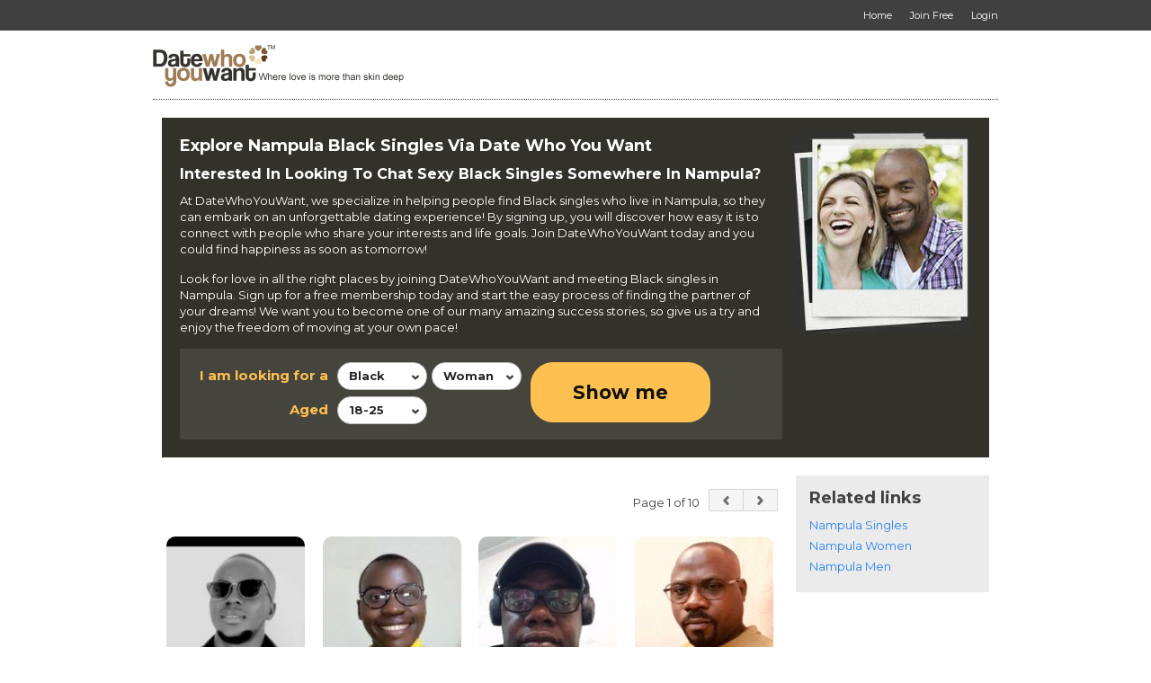

--- FILE ---
content_type: text/html; charset=utf-8
request_url: https://www.datewhoyouwant.com/members/Mozambique/Nampula/Black/1
body_size: 20676
content:
<!DOCTYPE html>
<html xmlns="http://www.w3.org/1999/xhtml" class=""> 
<head> 
	<title>Chat To Black Singles In Nampula, Mozambique - Meet & Date Online</title>
	                      
  			        <script type="text/javascript">var _sf_startpt=(new Date()).getTime()</script>
  <meta name="viewport" content="width=device-width, user-scalable=no, initial-scale=1, maximum-scale=1">
    <meta http-equiv="content-type" content="text/html; charset=utf-8" /> 
  <meta name="language" content="en" /> 
  <meta name="description" content="FREE to Join & Browse - 1000's of Black Singles in Nampula, Mozambique - Interracial Dating, Relationships & Marriage Online" /> 
    <meta name="robots" content="index, follow"> 
  <script type='application/ld+json'> 
        {
      "@context": "http://www.schema.org",
      "@type": "WebSite",
      "name": "DateWhoYouWant.com",
      "alternateName": "Date Who You Want",
      "url": "https://www.datewhoyouwant.com"
    }
  </script>
  <script type='application/ld+json'> 
    { 
      "@context" : "http://schema.org",
      "@type" : "Organization",
      "legalName" : "DateWhoYouWant.com",
      "url" : "https://www.datewhoyouwant.com",
      "contactPoint" : [{
        "@type" : "ContactPoint",
        "telephone" : "+1 866-588-0498",
        "contactType" : "customer service"
      }],
      "logo" : "https://media.datewhoyouwant.com/5/image/DWYW/date-who-you-want-logo-560x114.png",
      "sameAs" : ["https://www.facebook.com/DateWhoYouWant","https://www.twitter.com/DateWhoYouWant"]
    }
  </script> 
              <meta name="google-site-verification" content="VZdd4xNW_X81Q5MuoG7dJrvE29ET0vArs8gxtyetfns" />
      <meta name="msvalidate.01" content="3B8DA4891F6BFB3F8F48E88132FB495D" />
                              <link rel="next" href="/members/Mozambique/Nampula/Black/2">
      <meta property="fb:pages" content="318321738262081"/>
      <meta property="fb:app_id" content="399281103471514"/>
             
      <link rel="shortcut icon" href="https://media.datewhoyouwant.com/5/image/DWYW/favicon.ico" />
  <link rel="apple-touch-icon" href="https://media.datewhoyouwant.com/5/image/DWYW/apple-touch-icon.png" />
    
   
  <script>
    var head_conf = {
        screens: [320, 340, 360, 375, 480, 600, 720, 1024, 1280, 1440, 1680, 1920]
    };
  </script>
  <script type="text/javascript" src="https://media.datewhoyouwant.com/5/script/head-1.03.min.js"></script>  
    
      <link rel="stylesheet" href="https://media.datewhoyouwant.com/5/style/reset.css?d=0" type="text/css"  media="screen"  />
   
     
    <link rel="stylesheet" href="https://media.datewhoyouwant.com/5/style/style.css?v=x398&d=0" type="text/css"  media="screen"  />
      <link rel="stylesheet" href="https://media.datewhoyouwant.com/5/style/style-size-1.css?v=398&d=0" type="text/css"  media="screen and (min-width: 601px)"  />
      <link rel="stylesheet" href="https://media.datewhoyouwant.com/5/style/style-size-2.css?v=398&d=0" type="text/css"  media="screen and (max-width: 600px)"  />
      <link rel="stylesheet" href="https://media.datewhoyouwant.com/5/style/DWYW/color.css?v=398&d=0" type="text/css"  media="screen"  />
      <link rel="stylesheet" href="https://media.datewhoyouwant.com/5/style/paymentfont.min.css?v=398&d=0" type="text/css"  media="screen"  />
        <link rel="stylesheet" href="https://media.datewhoyouwant.com/5/style/inbox.css?v=43-398&d=0" type="text/css"  media="screen"  />
          
  
  <!-- include the Tools -->
    <script type="text/javascript" src="https://ajax.googleapis.com/ajax/libs/jquery/1.9.1/jquery.min.js?ad=0"  ></script> 
      <script type="text/javascript" src="https://code.jquery.com/jquery-migrate-1.2.1.min.js?ad=0"  ></script> 
   

    
  	
  <script type="text/javascript">
    var _timer_1=(new Date()).getTime();var _timer_2 = 0;
    var history_js = false;
    var history_js_showpage_force_full = false;
  </script>
  
  <script type="text/javascript">
        $(document).ready(function(){ 
     
      var _timer_2=(new Date()).getTime();
      console.log('diff:' + (_timer_2 - _timer_1));
    });
  </script>
  
  <script type="text/javascript">
        $(document).ready(function(){ 
          $.ajaxSetup({ cache: false });
      if (!window.console) console = {log: function() {}};
    });
  </script> 
  
    
   
  
      <script type="text/javascript"> 

        $(document).ready(function(){ 
        
            $(window).on('popstate', function (event) { 
        var ts = (event && event.originalEvent && event.originalEvent.state && (event.originalEvent.state.ts > 0)) ? event.originalEvent.state.ts : 0;  
        
        consoleLog('popstate(ts=' + ts + ')'); 
        
        if (ts > 0)
        {
          showPageLoading();
          window.location.href = location.href;  
        }
        else 
        {
          // Ignore inital popstate that some browsers fire on page load
          return;  
        }
      });
            
    });
  </script>
    
    
   
    <script type="text/javascript" src="https://media.datewhoyouwant.com/5/script/jquery.onenter.js?ad=0"  ></script> 
    
    
    
    
    
  
    
   
  
    
  
   
  
   
  
      <script type="text/javascript" src="https://media.datewhoyouwant.com/5/script/jquery.tipsy.js?ad=0"  ></script> 
      <link rel="stylesheet" href="https://media.datewhoyouwant.com/5/style/tipsy.css?v=398&d=0" type="text/css"  media="screen"  />
      
      <script type="text/javascript" src="https://media.datewhoyouwant.com/5/script/jquery.easydropdown.js?v=1&ad=0"  ></script> 
    
    
   
  
      <script type="text/javascript" src="https://media.datewhoyouwant.com/5/script/icheck.min.js?ad=0"  ></script> 
    
    <script type="text/javascript" src="https://media.datewhoyouwant.com/5/script/jquery.dotdotdot.min.js?ad=0"  ></script> 
    
    
    
    
    
    
   
  
    
    
      <script type="text/javascript" src="https://media.datewhoyouwant.com/5/script/jquery.placeholder.js?ad=0"  ></script> 
    
    
    
  	  <script type="text/javascript" src="https://media.datewhoyouwant.com/5/script/jquery.magnific-popup.min.js?ad=0"  ></script> 
   
	  <script type="text/javascript" src="https://media.datewhoyouwant.com/5/script/jquery.countdown.min.js?ad=0"  ></script> 
   
	  <link rel="stylesheet" href="https://media.datewhoyouwant.com/5/style/magnific-popup.css?d=0" type="text/css"  media="screen"  />
  		  <link rel="stylesheet" href="https://media.datewhoyouwant.com/5/script/touchTouch/touchTouch.css?d=0" type="text/css"  media="screen"  />
      <script type="text/javascript" src="https://media.datewhoyouwant.com/5/script/touchTouch/touchTouch.jquery.js?ad=0"  ></script> 
    
      
      <script type="text/javascript" src="https://media.datewhoyouwant.com/5/script/custom.js?2-v=398&ad=0"  ></script> 
    
    
   
  
   
  
   
  
    
    
  	  <script type="text/javascript" src="https://media.datewhoyouwant.com/5/script/jquery.tools.min.js?ad=0"  ></script> 
     
    
   
  
    
   
  
    
     
    
    
    
   
  
    
    
  
<script type="text/javascript">
  
  function getSearchUnitsCountry()
  {
    	  var units_country = '254'; 
	      
    
	  return units_country; 
  }
  
  $(document).ready(function(){ 
    
        var default_label = 'All';
      
  	// Get regions on country change
  	$(document).on('change', '#country-select', function(){   
  		var cou = $(this).val(); 
  		
  		var postcode_countries = "254, 253";;
      var postcodes = (postcode_countries.indexOf(getSearchUnitsCountry() >= 0)) ? true : false;
      $('.tabset').attr('postcodes', (postcodes) ? 'yes' : 'no'); 
  		$('#S_CP_Zip').val(''); 
  		
  		$("#region-select").easyDropDown('destroy'); 
      $('#region-select').find('option').remove().end().append('<option selected="selected" value="0">' + default_label + '</option>');
  		$("#region-select").easyDropDown({ cutOff: 6 });
  		$("#city-select").easyDropDown('destroy');      
      $('#city-select').find('option').remove().end().append('<option selected="selected" value="0">' + default_label + '</option>');
  		$("#city-select").easyDropDown({ cutOff: 6 });
  		
  		  	
  		if(cou == 0) { $('.postcode-label').html('Zipcode'); $('.region-label').html('State'); return false; }
  		locationUpdate();
  		$.getJSON('/search', {'typ':'regions','country':cou}, function(result){
  			consoleLog(result);
  			
  			if (result !== null) {
  			  $("#region-select").easyDropDown('destroy'); 
  			  $.each(result, function(i,o) {
  				  var dd = $("#region-select");
            dd.append($("<option />").val(o.v).text(o.l));
  			  });
  			  $("#region-select").easyDropDown({ cutOff: 6 });  
  			}
  			
  			 
  		});
  	});
  
  	// Get cities on region change
  	$(document).on('change', '#region-select', function(){    
  		var cou = $('#country-select').val();
  		var sta = $(this).val();
  		$("#city-select").easyDropDown('destroy');
      $('#city-select').find('option').remove().end().append('<option selected="selected" value="0">' + default_label + '</option>');
  		$("#city-select").easyDropDown({ cutOff: 6 });
  		
  		  		  
  		if(sta == 0) return false;
  		$.getJSON('/search', {'typ':'cities','country':cou,'region':sta}, function(result){
  			consoleLog(result); 
  			
  			var options = Array();
  			
  			if (result !== null) {
  			  $("#city-select").easyDropDown('destroy');
    	    $.each(result, function(i,o) {
  				  var dd = $("#city-select");
    	      dd.append($("<option />").val(o.v).text(o.l));
    	      options.push(i);
  			  });
  			  $("#city-select").easyDropDown({ cutOff: 6 });
  			} 
  			
  			  		});
  	}); 
  	
  	// show distance on city change
  	$(document).on('change', '#city-select', function(){  
  		var city = $(this).val(); 
  	  
      		  if ((city <= 0) || (city === undefined))
  	  {
  	    $('.distance-ctn').hide();
  	  }
  	  else
      {
        $('.distance-ctn').show();  
      }  
		    
    });
     
  	$(document).on('focusin', '#S_Raw_Zipcode', function(){  
  	  $('#postcode-check').iCheck('check');
  	  handleDistance();
      $('#postcode-check').trigger('click'); 
  	});
  	
  	$('#S_Raw_Zipcode').on('keypress', $.throttle( 2000, handleDistance ));
  	
  	$(document).on('focusin', '#region-select', function(){    
  	  $('#region-city-check').iCheck('check');
  	  handleDistance();
      $('#region-city-check').trigger('click'); 
  	});
  	
  	$(document).on('focusin', '#city-select', function(){   
  	  $('#region-city-check').iCheck('check');
      handleDistance();
      $('#region-city-check').trigger('click'); 
  	});
  	
  	$(document).on('ifChanged', '.location-type', function(event){  
  	  handleDistance();
  	});
  	
  	$(document).on('ifChanged', '#region-city-check', function(){  
  	  handleDistance();
  	});
        
    $(document).on('click', '.toggle-filters-edit', $.throttle( 1000, function() {  
      if ($('.tab-ctn.device-size-2').is(':hidden'))
        $('.show-filters-edit').trigger('click');  
      else
        $('.show-filters-view').trigger('click');    
    }));
    
    $(document).on('click', '.click-submit-search', $.throttle( 1000, function() {   
      showPageLoading(); 
      
      $('#update').trigger('click'); 
    })); 
    
    $(document).on('click', '.click-trash-filter', function(){ 
      var field = $(this).attr('field');  
      
      consoleLog(field + ' trash filter');
      
      if (field == 'S_Height_Lower')  
      {
        $('#' + 'S_Height_Lower').val('135');
        $('#' + 'S_Height_Upper').val('216'); 
      } 
      else if ((field == 'S_Keyword') || (field == 'nickname')) 
      {
        $("input." + field).val(''); 
      }
      else if ((field == 'S_Photos') || (field == 'S_Online')) 
      {
        $("input." + field).iCheck('uncheck'); 
      }
      else if (field == 'S_Ordering')
      {
        setSearchOrdering('activity');  
      }
        
      updateField(field, true);
      
      return false; // Prevent the browser jump to the link anchor   
    });  
    
    $(document).on('click', '.show-visitor-filters', function(){  
      $('.search-ctn .search').show(); 
      $('.ctn-form').show(); 
      $('.show-visitor-filters').hide();
      $('#site-logo').show();  
    });
    
    $(document).on('click', '.show-custom-search', function(){   
      $('.toggle-container').hide();
      $('.show-filters-edit').trigger('click');  
      $('.tabs a.custom').trigger('click'); 
      $('#submenu #menu-button.menu-opened').trigger('click');       
    });
    
    $(document).on('click', '.show-quick-search', function(){  
      $('.toggle-container').hide();
      $('#filters-edit').addClass('loaded-quick'); 
      $('.show-filters-edit').trigger('click'); 
      $('.tabs a.quick').trigger('click');     
      $('#submenu #menu-button.menu-opened').trigger('click');   
    });
    
    $(document).on('click', '.show-filters-edit', $.throttle( 1000, function() {  
      $('body').addClass('filter-hilite').removeClass('filter-select').removeClass('filter-selected'); 
      $('#filters-view').hide();  
      $('#filters-edit').show("swing"); 
      
      $("html, body").animate({ scrollTop: 0 }, "medium"); 
      $('.block').removeClass("selected");  
      $('.tab-ctn.device-size-2').show();  
      if (!$('#filters-edit').hasClass('loaded-quick'))
      {
        $('.pane.custom-search').show("linear");
        $('.pane.quick-search').hide(); 
        $('.tab-ctn.device-size-2 a.custom').trigger('click');  
      }   
      if (!$('#filters-edit').hasClass('loaded'))
      {
        $.post('/search', {'search_ref' : '0', 'action' : 'search_filters' }, function(data) { 
          $('#filters-edit').html(data);
          $('.m-search input:not(.custom)').iCheck({ checkboxClass: 'icheck v3', radioClass: 'iradio v2' });  
          $(".m-search select").easyDropDown({ cutOff: 6 });
          locationUpdate(true); 
          $('#filters-edit').addClass('loaded');
        });   
      }
      
      return false; // Prevent the browser jump to the link anchor
    })); 
    
        $(document).on('click', '.show-filters-view', $.throttle( 1000, function() {  
      var is_filter_hilite  = $('body').hasClass('filter-hilite'); 
      
      if ($(this).hasClass('disabled'))
        return;
       
      $(".toggle-option").hide();
      $(".answer").show();
      
      $('.pane.custom-search').show("linear"); 
      $('.pane.quick-search').hide("swing"); 
      $('.block').removeClass("selected"); 
      
	    if (is_filter_hilite) 
	    { 
	      $('body').removeClass('filter-hilite').removeClass('filter-select').removeClass('filter-selected');  
        $('#filters-edit').hide(); 
        $('#filters-view').show("swing");  
        $('.tab-ctn.device-size-2').hide();
      }
      else
      {   
        $('body').addClass('filter-hilite').removeClass('filter-select').removeClass('filter-selected');  
        $('#filters-edit').show("swing"); 
        $('#filters-view').hide(); 
	      $('.tab-ctn.device-size-2').show();
	      $('.tab-ctn.device-size-2 a.custom').trigger('click');  
  	  } 
  	  
  	  updateLookingFilter();
	    updateLocationFilter();
	      
  	  $("html, body").animate({ scrollTop: 0 }, "medium");
  	   
      return false; // Prevent the browser jump to the link anchor
    }));  
  
    // Sam added to autosubmit on change of order.
    $(document).on('change', '#S_Ordering', function() {
      consoleLog('on change ordering');
      
      showPageLoading(); 
      if ($('#filters-edit').hasClass('loaded'))
      {
        $('form[name="searchForm"]').submit();
      }
      else
      {
        // load unloaded search filters before submission
        $.post('/search', {'search_ref' : '0', 'action' : 'search_filters' }, function(data) { 
          $('#filters-edit').html(data); 
          locationUpdate(true); 
          $('form[name="searchForm"]').submit();
        });
      }
      return false; // Prevent the browser jump to the link anchor
    });
    
    $(document).on('click', '.clear-filter', function(){  
      var clearName = $(this).attr('name');
      $('#clear').val(clearName);
      $(this).closest("form").submit();
      return false; // Prevent the browser jump to the link anchor
    }); 
    
    $(document).on('ifChanged', '.checksingle', function(event){  
      var splitResult = this.name.split('-');
      var field = splitResult[0]; 
      
      consoleLog(field + ' check single');
          
      updateField(field, false);
    });
    
    $(document).on('ifChanged', '.checkall', function(event){  
      var splitResult = this.name.split('-');
      var field = splitResult[0];
      var all_checked = true; 
      
      consoleLog(field + ' check all');
       
      updateField(field, all_checked);
    }); 
    
        $(document).on('change', '.select-height', function(event){  
      var field = 'S_Height_Lower'; 
       
      updateField(field, false);
    }); 
    
        $(document).on('change', '.custom-search input.text', function(event){  
      var field = this.name;
      
      if (field == 'city-input')
      {
        //consoleLog('NOT updating ' + field + ' text change'); 
        return;
      }
      
      consoleLog(field + ' text change'); 
      
      updateField(field, false);
      
      if (field == 'city-input')  
        updateLocationFilter();
    });  
    
        locationUpdate(true); 
    updateLocationFilter();
    
  });  
  
    function locationUpdate(init)
  {
    $('.units').html('kms');
    var country = $('#country-select').val(); 
    
    switch(country){
      case '254': 
        $('.units').html('miles');
			  $('.postcode-label').html('Zipcode'); $('.region-city-label').html('State'); $('.region-label').html('State');  
			  break;  
			case '253': 
			  $('.units').html('miles');
			  $('.postcode-label').html('Postcode'); $('.region-city-label').html('Region'); $('.region-label').html('Region');  
			  break;  
			case '43':        
			  $('.postcode-label').html('Postcode'); $('.region-city-label').html('Province'); $('.region-label').html('Province');  
			  break;   
			case '14':     
			  $('.postcode-label').html('Postcode'); $('.region-city-label').html('State'); $('.region-label').html('State');  
			  break;   
			default: 
			  $('.postcode-label').html('Postcode'); $('.region-city-label').html('Region'); $('.region-label').html('Region');  
			  break;   
		}
		
		 
		if (!init) {
		  $('#S_Raw_Zipcode').val('');
		}
	  var zip = $('#S_Raw_Zipcode').val();  
    
		switch(country){
      case '254':  
			case '253': 
			  $('.postcode-ctn').show();
			  if ((zip == '') || (zip === undefined))
			  {
          $('#region-city-check').iCheck('check');
          $('#region-city-check').trigger('click'); 
    	  } 
    	  else 
    	  {
    	    $('#postcode-check').iCheck('check');
    	    $('#postcode-check').trigger('click'); 
    	  }
			  break;  
			 
			default: 
			  $('.postcode-ctn').hide();  
			  $('#region-city-check').iCheck('check');
        $('#region-city-check').trigger('click'); 
			  break;   
		}  
  }

  function updateLookingFilter()
  {
    var filter      = '';
    var i_am        = ($('#info3 option:selected').val() == '1') ? 'Women' : 'Men'; 
    var looking_for = ($('#info2 option:selected').val() == '1') ? 'Women' : 'Men'; 
    var lower_age   = $('#info35 option:selected').text();  
    var upper_age   = $('#info36 option:selected').text();    
    var photos      = ($('#S_Photos').is(':checked')) ? true : false;
    var online      = ($('#S_Online').is(':checked')) ? true : false;
   
    filter = '<strong>' + looking_for + '</strong> interested in ' + '<strong>' + i_am + '</strong> aged <strong>' + lower_age + '</strong> to ' + '<strong>' + upper_age + '</strong>';
    
    if (photos && online)  
      filter += ' with <strong>photos</strong> and are <strong>online</strong>'; 
	  else if (!photos && online) 
	    filter += ' who are <strong>online</strong>';
	  else if (photos && !online) 
	    filter += ' with <strong>photos</strong>'; 
    
    $('.block.m-looking .answer p').html(filter); 
  }

  function updateLocationFilter()
  {
    var filter        = '';
    var country       = $('#country-select option:selected').text();  
    var country_val   = $('#country-select option:selected').val();  
    var region        = $('#region-select option:selected').text();  
    var region_val    = $('#region-select option:selected').val();  
    var city          = $('#city-select option:selected').text();  
    var cities        = $('#city-select option').length;  
    var city_val      = $('#city-select option:selected').val(); 
    var distance      = $('#S_Distance').val();  
    var miles         = "254, 253";
    var units_country = getSearchUnitsCountry(); 
    var units         = (miles.indexOf(units_country) >= 0) ? 'miles' : 'kms'; 
     
    if (typeof(country_val) == "undefined")
      country_val = '254'; 
    
     
    var zip       = $('#S_Raw_Zipcode').val();  
    var do_zip    = ($('#postcode-check').is(':checked') && (zip.trim() != '')) ? true : false;
    
    if (do_zip)
    {
      filter = ' within <strong>' + distance + ' ' + units + '</strong> of <strong>' + zip + '</strong>';
    }
    else 
    {
      if (city_val > 0)
      {
        if (distance > 0)
          filter = ' within <strong>' + distance + ' ' + units + '</strong> of <strong>' + city + '</strong>';  
        else 
          filter = 'in <strong>' + city + '</strong>';  
      }
      else if (region_val > 0)
      {
        filter = 'in <strong>' + region + '</strong>';  
      } 
      else  
      {
        filter = 'in <strong>' + country + '</strong>';  
      } 
    }    
     
      
    consoleLog('updateLocationFilter country:' + country + '; region:' + region + '; city:' + city + '; zip:' + zip + '; distance:' + distance + '; do_zip:' + do_zip + '; filter:' + filter);
    
    if (filter)
      $('.block.m-location .answer p').html(filter); 
  } 
  
  function updateFilters(field)
  {
    var filters   = Array();
    var filter    = '';
    var prefix    = '';
    var suffix    = ' or ';
    
    if (field == 'S_Height_Lower')  
    {
      filters.push($('#S_Height_Lower option:selected').text());      
      filters.push($('#S_Height_Upper option:selected').text());   
      
      prefix = 'Between ';
      suffix = ' and ';   
    }
    else if ((field == 'S_Keyword') || (field == 'nickname'))  
    {
      filters.push($("input." + field).val());
    } 
    else 
    {
      $("label." + field ).each(function(index) {
        if ($("input#" + $(this).attr('for')).is(':checked'))
        {
          filters.push($(this).text()); 
        }
      }); 
    } 
    
    filter    = prefix;
    var i     = 0;
    var max   = 5;
    var total = filters.length;
    var more  = (total > max) ? total - max : 0; 
    
    consoleLog('updateFilters(' + field + ') ' + ' filter:' + filter + ' filters:' + filters);
    
    filters.forEach(function(entry) 
    {
      i++;
      
      if ((filter != prefix) && (i <= (max + 1)))
        filter += (((i == total) && (more == 0)) || ((i > max) && (more > 0))) ? suffix : ', ';
      
      if (i <= max)
        filter += entry;
      else if (i == (max + 1))
        filter += more + ' more';  
    }); 
    
    $(".answer").show();
    $('.block.' + field + ' .answer').html('<p>' + filter + '</p>');  
  }  
   
    var update_field_locked = false;
  
  function updateField(field, all_checked)
  {
    var checked = $("input." + field + ":checked").length;
    var fields  = $("input." + field).length;
     
    if (update_field_locked)
      return;
    
    update_field_locked = true; 
     
    if (field == 'S_Height_Lower')  
    {
      var heightLower = Number($('#' + 'S_Height_Lower').val());
      var heightUpper = Number($('#' + 'S_Height_Upper').val());
      //consoleLog(field + ': ' + heightLower + '-' + heightUpper);
      
      if (heightLower > heightUpper)
      {
        heightUpper = 216; 
        $('#' + 'S_Height_Upper').easyDropDown('destroy');
        $('#' + 'S_Height_Upper').val(heightUpper);
        $('#' + 'S_Height_Upper').easyDropDown({ cutOff: 6 }); 
      }  
      
      if ((heightLower > 135) || (heightUpper < 216)) {
        $('.block.' + field).addClass("hilite"); 
      } else {
        $('.block.' + field).removeClass("hilite"); 
      } 
    } 
    else if ((field == 'S_Keyword') || (field == 'nickname')) 
    {
      var value = $("input." + field).val();
       
      if (value != '') {
        $('.block.' + field).addClass("hilite"); 
      } else {
        $('.block.' + field).removeClass("hilite"); 
      } 
    } 
    else 
    {
      if (fields == 1)
      {
        if (checked == 1)
          $('.block.' + field).addClass("hilite");
        else
          $('.block.' + field).removeClass("hilite");  
      } else if (all_checked) {
        if (checked == fields)
        {
          $("input." + field).iCheck('check'); 
          $('.block.' + field).addClass("hilite"); 
        }
        else
        {
          $("input." + field).iCheck('uncheck'); 
          $('.block.' + field).removeClass("hilite"); 
        }
      } else if (checked == fields) {
        $("#" + field + "-all").iCheck('check'); 
        $('.block.' + field).removeClass("hilite"); 
      } else if (checked > 0) {
        $("#" + field + "-all").iCheck('uncheck');
        $('.block.' + field).addClass("hilite"); 
      } else {
        $("input." + field).iCheck('uncheck'); 
        $("#" + field + "-all").iCheck('check'); 
        $('.block.' + field).removeClass("hilite"); 
      }
      
      $("input." + field).iCheck('update'); 
    } 
    
    updateFilters(field);
    
    update_field_locked = false; 
  }
  
  function handleDistance()
  {
    var zip         = $('#S_Raw_Zipcode').val();
    var city        = $('#city-select').val();
    var zip_checked = ($('#postcode-check').is(':checked')) ? true : false;
    var zip_valid   = (zip_checked  && (zip != '')) ? true : false;
	  var city_valid  = (!zip_checked && (city > 0)) ? true : false; 
	  
	  //consoleLog('zip_checked:' + zip_checked + '; zip_valid:' + zip_valid + '; city_valid:' + city_valid); 
	  
	  if (zip_valid || city_valid)
	    $('.distance-ctn').show();    
	  else
	    $('.distance-ctn').hide();       
	} 
	
	function setSearchOrdering(order)
	{
	  showPageLoading(); 
    
    $('#submenu #menu-button.menu-opened').trigger('click');    
    if ($('#filters-edit').hasClass('loaded'))
    {
      $('#S_Ordering').val(order); 
      $('form[name="searchForm"]').submit();
    }
    else
    { 
      // load unloaded search filters before submission
      $.post('/search', {'search_ref' : '0', 'action' : 'search_filters' }, function(data) { 
        $('#filters-edit').html(data); 
        locationUpdate(true); 
        $('#S_Ordering').val(order); 
        $('form[name="searchForm"]').submit();
      });
    }
    
    return false; // Prevent the browser jump to the link anchor 
	} 
	
</script>  
    
    
    
    
    
   
  
  
      <script type="text/javascript" src="https://media.datewhoyouwant.com/5/script/jquery.ba-throttle-debounce.min.js?ad=0"  ></script> 
     
    <script type="text/javascript" src="https://media.datewhoyouwant.com/5/script/jquery.sidr.min.js?ad=0"  ></script> 
    
    
    
   
  
    
  
    <!--[if lte IE 8]> 
  <style type="text/css">
    .inbox-msgs .fake-textarea-2 {
      display:none !important;
    }
    .write-msg {
      display: block !important;
    } 
  </style> 
  <![endif]-->  
  <script type="text/javascript">
    var WRInitTime=(new Date()).getTime();
  </script> 
  
    
      
  <script type="text/javascript">
    window.name = 'dating';
  </script>
  
    
  
<script async src="https://www.googletagmanager.com/gtag/js?id=G-SX6S631YSS"></script>
<script>
  window.dataLayer = window.dataLayer || [];
  function gtag(){dataLayer.push(arguments);}
  gtag('js', new Date());

    var page_location = location.protocol+'//'+location.hostname+''+location.pathname+location.search+location.hash; 
   
  console.log('ga4 gtag.js page_location:' + page_location);
  
  gtag('config', 'G-SX6S631YSS', { 
            'visitor_version': '23',
     
        'cid': '', 
         
    'page_location': page_location 
  });
</script> 
<script>
  (function(i,s,o,g,r,a,m){i['GoogleAnalyticsObject']=r;i[r]=i[r]||function(){
  (i[r].q=i[r].q||[]).push(arguments)},i[r].l=1*new Date();a=s.createElement(o),
  m=s.getElementsByTagName(o)[0];a.async=1;a.src=g;m.parentNode.insertBefore(a,m)
  })(window,document,'script','//www.google-analytics.com/analytics.js','ga');

    ga('create', 'UA-174896-36', 'auto');
   
    var page_location = '' + location.pathname+location.search+location.hash; 
   
  console.log('ua analytics.js page_location:' + page_location); 
    ga('set', 'dimension1', '23');
    ga('set', 'dimension2', '5');
    ga('set', 'dimension3', 'YES');
        ga('set', 'dimension6', 'N');
  ga('set', 'dimension7', 'U');
  ga('set', 'dimension8', 'N');
  ga('set', 'dimension9', 'N');
  ga('set', 'dimension10', '0');
  ga('set', 'dimension11', 'U');
    ga('send', 'pageview', page_location);  
  
  if (typeof hj !== "undefined")
    hj('vpv', page_location);
</script>

<script>
  function ga_TrackEvent(category, action, label, value=0)
  {
    if (typeof _gaq !== "undefined")
    {
      console.log('ga_TrackEvent(_gaq:' + category + ', ' + action + ', ' + label + ')');
      _gaq.push(['_trackEvent', category, action, label]);   
    }
    else if (typeof ga !== "undefined")
    {  
      console.log('ga_TrackEvent(ga:send, ' + category + ', ' + action + ', ' + label + ', ' + value + ')');
      if (value > 0)
        ga('send', 'event', category, action, label, value);
      else 
        ga('send', 'event', category, action, label);  
    }
    
    if (typeof gtag !== "undefined")
    {  
      console.log('ga_TrackEvent(gtag:event, ' + category + ', ' + action + ', ' + label + ', ' + value + ')');
      if (value > 0)
        gtag('event', action, {'event_category': category, 'event_label': label, 'value': value});
      else
        gtag('event', action, {'event_category': category, 'event_label': label}); 
    }
  } 
</script>

    
  <!-- Facebook Pixel Code -->
<script>
 	
!function(f,b,e,v,n,t,s){if(f.fbq)return;n=f.fbq=function(){n.callMethod?
n.callMethod.apply(n,arguments):n.queue.push(arguments)};if(!f._fbq)f._fbq=n;
n.push=n;n.loaded=!0;n.version='2.0';n.queue=[];t=b.createElement(e);t.async=!0;
t.src=v;s=b.getElementsByTagName(e)[0];s.parentNode.insertBefore(t,s)}(window,
document,'script','https://connect.facebook.net/en_US/fbevents.js');
fbq('init', '2108932942487784');  
	 
  
fbq('track', 'PageView', {}, {eventID: '2785248240.PageView'}); 
</script>


<!-- DO NOT MODIFY -->
<!-- End Facebook Pixel Code --> 

</head> 
<body class=" ua-Mozilla/5.0_(Macintosh;_Intel_Mac_OS_X_10_15_7)_AppleWebKit/537.36_(KHTML,_like_Gecko)_Chrome/131.0.0.0_Safari/537.36;_ClaudeBot/1.0;_+claudebot@anthropic.com) clv-0 vv-23 header-fixed  header-v2 header-menu-v1 fv-recently-active-v1 fv-alerts-v1 fv-matches-v1 fv-branding-v1 fv-menu-counts-v2 fv-search-filters-v1 fv-mh-v1 fv-communications-v2  footer-v search popup-member backdoor grid-3 compact-qs bt-no-mobile device-no-touch logged-out sitelinks-off header-menu-off footer-menu-on back-off">
  <div class="overlay1 none"></div>
            
    <!-- Google Tag Manager -->
  <noscript><iframe src="//www.googletagmanager.com/ns.html?id=GTM-NPZ9N5" height="0" width="0" style="display:none;visibility:hidden"></iframe></noscript>
  <script>(function(w,d,s,l,i){w[l]=w[l]||[];w[l].push({'gtm.start':
  new Date().getTime(),event:'gtm.js'});var f=d.getElementsByTagName(s)[0],
  j=d.createElement(s),dl=l!='dataLayer'?'&l='+l:'';j.async=true;j.src=
  '//www.googletagmanager.com/gtm.js?id='+i+dl;f.parentNode.insertBefore(j,f);
  })(window,document,'script','dataLayer','GTM-NPZ9N5');</script>
  <!-- End Google Tag Manager -->
    
     
        
    
        <!-- Header BEGIN -->
  <header class="cf">
    <div class="superheader device-size-1">
			<div class="c_12 cf">
			  <div class="g_12">
				  <nav id="super">
					  <ul class="" itemscope itemtype="http://www.schema.org/SiteNavigationElement"> 
                            <li><a href="/" class="link-ic"><span class="label">Home</span></a></li>
              <li itemprop="name"><a itemprop="url" href="/register" class="link-ic"><span class="label">Join Free</span></a></li>	 
              <li itemprop="name"><a itemprop="url" href="/login" class="link-ic"><span class="label">Login</span></a></li>  
                          </ul>
          </nav>
			  </div>
			</div>
		</div>
		<div class="c_12 cf navi">
		  
<div class="g_12 thread-no">
      <div id="mobile-menu-inbox-preview" class="mobile-menu">
    <a href="javascript:;" onclick="communicationsMembersPreview();" class="link-ic link-preview"><span class="icon ic-mail"></span>  <em class="count_type-bubble main_menu_inbox_unread_count bracket-bubble-same-not" hide-if-same="">
      </em>
  </a>
  </div>
   
  <div id="mobile-menu-profile-gallery" class="mobile-menu">
    <a href="javascript:;" class="link-ic link-back click-hide-gallery"><span class="icon ic-arrow-left-5"></span><span class="label">Back</span></a>
  </div> 
     
   
    
    <!-- mobile menu START --> 
  <div onclick="" class="toggle-menu overlay  device-size-2">
    <div class="icon ic-menu">
        <em class="count_type-bubble main_menu_alert_count bracket-bubble-same-not" hide-if-same="">
      </em>
   
      <div class="title">Menu</div> 
    </div>
    <div class="icon ic-cross" style="display: none;">
      <div class="title">Close</div>
    </div>
  </div> 
    <div class="sidr overlay device-size-2 mobile-icons">  
    <ul itemscope itemtype="http://www.schema.org/SiteNavigationElement">
       
                  <li class="home main-menu">
        <a href="/" onclick="showPage('/');return false;" class="link-ic"><span class="icon ic-home"></span><span class="label">Home</span></a>
      </li>
      <li itemprop="name" class="main-menu">
        <a itemprop="url" href="/register" onclick="showPage('/register');return false;">Join Free</a> 
      </li>
      <li itemprop="name" class="main-menu">
        <a itemprop="url" href="/login" onclick="showPage('/login');return false;">Login</a> 
      </li> 
       
  <li class="main-menu no-link">
    <ul class="sub-mobile">
                        <li class=""><a href="/contact" onclick="showPage('/contact');return false;">Contact</a></li>
            <li class=""><a href="/interracial-couples" onclick="showPage('/interracial-couples');return false;">Success Stories</a></li>
            <li class=""><a href="/fyooz/" onclick="showPage('/fyooz/');return false;">Blog</a></li>
                        <li class="divider"><a href="/?show_desktop=true" onclick="showPage('/?show_desktop=true');return false;">Desktop Site</a></li>
                </ul>  
  </li> 
  <li class="main-menu social"> 
      <a href=https://www.facebook.com/DateWhoYouWant target=_blank class="link-ic"><span class="label"><span class="img-icon img-ic-social facebook"></span></span></a>  
        <a href=https://www.twitter.com/DateWhoYouWant target=_blank class="link-ic"><span class="label"><span class="img-icon img-ic-social twitter"></span></span></a>  
       
  </li>
           
    </ul> 
  </div> 
  
  <script type="text/javascript">
        $(document).ready(function(){ 
     
      $(".toggle-menu .icon").on('click', function(){
        $(".sidr").fadeToggle(200);
        $(".toggle-menu .ic-menu").toggle();
        $(".toggle-menu .ic-cross").toggle();
        $(".toggle-menu").toggleClass('close'); 
      }); 
    }); 
  </script> 
        <div id="site-logo" class="mobile-menu-logo device-size-2"></div> 
      <!-- mobile menu END -->  
  
  <!-- desktop menu START --> 
  <nav id="main" class="device-size-1">
    <ul class="nav">
          </ul>
  </nav>
    <a href="/" class="device-size-1">  <div id="site-logo" class="device-size-1"></div>
  </a> 
  
        
  <!-- desktop menu END --> 
  
</div>
<div class="g_12">
  <div class="divider dotted margin-2 device-size-1"></div>
</div> 

 
    </div> 
      </header>
     
  <!-- content BEGIN -->
  <div id="content" class="c_12 cf "> 
    <div class="">
		  <div class="g_12 full">
    
          
                
         

                
         
        
         
        
        <div class="page-loading-bg"><div class="page-loading-icon"></div></div>
        
         


<div class="visitor v3 flex-container   visitor-results">
    <!-- pst:20:16 -->
<div class="g_12 ctn-h1">
  <div class="inner">
    <div class="image black-man-white-woman"></div>
    <h1>Explore Nampula Black Singles Via Date Who You Want </h1> 
  </div>
</div>
<div class="g_12 ctn-h2">
  <div class="inner">
    <h2>Interested In Looking To Chat Sexy Black Singles Somewhere In Nampula?</h2>  </div>
</div>
<div class="g_12 ctn-copy">
  <div class="inner">
		<div class="copy more">
		  <p>At DateWhoYouWant, we specialize in helping people find Black singles who live in Nampula, so they can embark on an unforgettable dating experience!  By signing up, you will discover how easy it is to connect with people who share your interests and life goals. Join DateWhoYouWant today and you could find happiness as soon as tomorrow!</p><p>Look for love in all the right places by joining DateWhoYouWant and meeting Black singles in Nampula.  Sign up for a free membership today and start the easy process of finding the partner of your dreams! We want you to become one of our many amazing success stories, so give us a try and enjoy the freedom of moving at your own pace!</p>    </div>
  </div>
</div>
<div class="g_12 ctn-form">
  <div class="image black-man-white-woman"></div>
	<div class="search-ctn">
	  <div class="search rnd cf">
	    <form id="search" name="searchForm" method="post" action="/search">
	      <div class="select-ctns">
	        <div class="row cf">
	          <label class="full" for="ethnicity">I am looking for a</label>
	          <div class="select-ctn ethnicity">
          		<select class="dropdown" name="vs-ethnicity" id="ethnicity">
          		            		  <option value="black" SELECTED>Black</option>
          		            		  <option value="white" >White</option>
          		            		  <option value="asian" >Asian</option>
          		            		  <option value="latino" >Latino</option>
          		            		  <option value="">Any</option>	 
          		</select>
            </div>
	          <div class="select-ctn gender">
          		<select class="dropdown" name="vs-gender" id="gender">
          			          		  <option value="woman" >Woman</option>
          		            		  <option value="man" >Man</option>
          		    
          		</select>
            </div>
	        </div>
	        <div class="row aged cf">
	          <label class="" for="age">Aged</label>
	          <div class="select-ctn age">
          		<select class="dropdown" name="vs-age" id="age">
          			<option value="18-25">18-25</option>
              	<option value="26-40">26-40</option>
              	<option value="41-55">41-55</option>
              	<option value="56+">56+</option>	
          		</select>
	          </div>
	        </div>
	      </div>
	      <input type="hidden" name="visitor-search-submit" value="1" />
	      <a class="btn c7 s3" href="javascript:;" onclick="document.searchForm.submit();"><span>Show me</span></a>
	    </form>
	  </div>
	</div>
</div> 


<script type="application/ld+json">
{
  "@context": "http://schema.org",
  "@type": "BreadcrumbList",
  "itemListElement": [
  {
    "@type": "ListItem",
    "position": 1,
    "item": {
      "@id": "/members",
      "name": "Members" 
    }
  }
      ,{
      "@type": "ListItem",
      "position": 2,
      "item": {
        "@id": "/members/Mozambique/1",
        "name": "Mozambique" 
      }
    }
        ,{
      "@type": "ListItem",
      "position": 3,
      "item": {
        "@id": "/members/Mozambique/Nampula/1",
        "name": "Nampula" 
      }
    }
        ,{
      "@type": "ListItem",
      "position": 4,
      "item": {
        "@id": "/members/Mozambique/Nampula/Black/1",
        "name": "Black" 
      }
    }
      ]
}
</script> 

   
  <div class="g_9 ctn-results">
    <div class="cf sort-ctn device-size-1">
	 
	<div class="page-navi s1">
     
  <div class="pages aright">
        <div class="numbers">Page 1 of 10</div>
     
		<div class="btn-group">
			<a class="btn s0a c6" href=""><span class="icon ic-only ic-arrow-s-left" ></span></a>
			<a class="btn s0a c6" href="/members/Mozambique/Nampula/Black/2"><span class="icon ic-only ic-arrow-s-right"></span></a>
		</div>
  </div> 
    </div> 
     
</div> 
<div class="page-navi top device-size-1 bg pad s1 cf mb-20">
   
  <div class="pages aright">
        <div class="numbers">Page 1 of 10</div>
     
		<div class="btn-group">
			<a class="btn s0a c6" href=""><span class="icon ic-only ic-arrow-s-left" ></span></a>
			<a class="btn s0a c6" href="/members/Mozambique/Nampula/Black/2"><span class="icon ic-only ic-arrow-s-right"></span></a>
		</div>
  </div> 
  </div>


<div class="loadmore click-prev device-size-2 mt-10 mb-30 none">
	<div class="btn v2 s1c c4">
		<span class="spinner">Load Previous</span>
	</div>
</div>    
<div class="page-loading-bg" style="display:block;"><div class="page-loading-icon"></div></div>
<div class="results-ctn cf grid withnav-yes faded"
  current_page="1" 
  previous_page="" 
  next_page="2" > 
  <ul class="results cf no-check v1b">   
    
            <!-- inside -->
       

<li id="member-12769861" onclick="" mid="12769861" uri="/register?r_mid=12769861&ff=members" current_page="1" class="click-view-profile rnd res   not-self confirmed has-main i-1">
       
  <div class="wrapper">
        <div class="photo-ctn">
      <a href="/register?r_mid=12769861&ff=members" rel="nofollow" class=""><div class="photo photo-80x100 tt n w" style="visibility:visible;" original-title="Atyh, aged 35"><img id="main-12769861" src="https://datingcdn.datewhoyouwant.com/151ICE1v6okevr5F7xnPmdyD1szHtQhr63d07518_s200.jpg" width="80" height="100" alt="Atyh"  /></div></a>
             
       
            <a href="/register?r_mid=12769861&ff=members#photos" rel="nofollow"><div class="amt sprite"><div class="label">2</div></div></a> 
          </div>
    <div class="details cf">
      <ul class="actions cf">
                <li><a class="icon ic-email   tt n " href="/register?r_mid=12769861&ff=members" rel="nofollow" original-title="Send Email"><span></span></a></li> 
        <li><a class="icon ic-heart   tt n " href="/register?r_mid=12769861&ff=members" rel="nofollow" original-title="Send Flirt"><span></span></a></li>
        <li><a class="icon ic-star-2  tt n " href="/register?r_mid=12769861&ff=members" rel="nofollow" original-title="Favorite"></a></li> 
         
      </ul> 
            <div class="username-ctn">
		            <div class="username ellipsis tt n" title="Atyh, aged 35">
			    <a href="/register?r_mid=12769861&ff=members" rel="nofollow" class="">Atyh</a>
			     
			  </div>
			     
			</div> 
      <div class="basics"> 
        <div class="age-place ellipsis"><span class="age">35,</span> <span class="tt n" title="Mozambique, Nampula, Nampula"><a class='click-view-bd-sr' href="/members/Mozambique/Nampula/Nampula/Men/Black/1">Nampula Black Men</a> in Nampula, Mozambique</span></div>
                <div class="looking ellipsis device-size-1"><strong>Looking for a:</strong> Woman aged 18 to 99</div>  
      </div>
            <div class="bio dotdotdot"> 
        <strong class="ellipsis">I love gym </strong>I love gym and I love watching movies and playing music a lot… am not a going out person that much 
        <a href="/register?r_mid=12769861&ff=members" rel="nofollow" class="readmore ">more</a> 
      </div> 
    </div>   
  </div>
  </li>  
   

<li id="member-12296284" onclick="" mid="12296284" uri="/register?r_mid=12296284&ff=members" current_page="1" class="click-view-profile rnd res   not-self confirmed has-main i-2">
       
  <div class="wrapper">
        <div class="photo-ctn">
      <a href="/register?r_mid=12296284&ff=members" rel="nofollow" class=""><div class="photo photo-80x100 tt n w" style="visibility:visible;" original-title="Munachibz, aged 28"><img id="main-12296284" src="https://datingcdn.datewhoyouwant.com/b2bMNzkpBAJpYba6WD5oYuUPQdxA4G3A607f36ef_s200.jpg" width="80" height="100" alt="Munachibz"  /></div></a>
             
       
            <a href="/register?r_mid=12296284&ff=members#photos" rel="nofollow"><div class="amt sprite"><div class="label">1</div></div></a> 
          </div>
    <div class="details cf">
      <ul class="actions cf">
                <li><a class="icon ic-email   tt n " href="/register?r_mid=12296284&ff=members" rel="nofollow" original-title="Send Email"><span></span></a></li> 
        <li><a class="icon ic-heart   tt n " href="/register?r_mid=12296284&ff=members" rel="nofollow" original-title="Send Flirt"><span></span></a></li>
        <li><a class="icon ic-star-2  tt n " href="/register?r_mid=12296284&ff=members" rel="nofollow" original-title="Favorite"></a></li> 
         
      </ul> 
            <div class="username-ctn">
		            <div class="username ellipsis tt n" title="Munachibz, aged 28">
			    <a href="/register?r_mid=12296284&ff=members" rel="nofollow" class="">Munachibz</a>
			     
			  </div>
			     
			</div> 
      <div class="basics"> 
        <div class="age-place ellipsis"><span class="age">28,</span> <span class="tt n" title="Mozambique, Nampula, Nampula"><a class='click-view-bd-sr' href="/members/Mozambique/Nampula/Nampula/Men/Black/1">Nampula Black Men</a> in Nampula, Mozambique</span></div>
                <div class="looking ellipsis device-size-1"><strong>Looking for a:</strong> Woman aged 18 to 23</div>  
      </div>
            <div class="bio dotdotdot"> 
        <strong class="ellipsis">Charming and caring understand and open minded</strong>Fun,outgoing,social person and mostly Lovely sweet and good looking. I like outing for camping and mountain climbing . My favourite music is from Davido 
        <a href="/register?r_mid=12296284&ff=members" rel="nofollow" class="readmore ">more</a> 
      </div> 
    </div>   
  </div>
  </li>  
   

<li id="member-12256817" onclick="" mid="12256817" uri="/register?r_mid=12256817&ff=members" current_page="1" class="click-view-profile rnd res   not-self confirmed has-main i-3">
       
  <div class="wrapper">
        <div class="photo-ctn">
      <a href="/register?r_mid=12256817&ff=members" rel="nofollow" class=""><div class="photo photo-80x100 tt n w" style="visibility:visible;" original-title="Trust2021, aged 46"><img id="main-12256817" src="https://datingcdn.datewhoyouwant.com/i3UrBzVNG8teCQolDeaElzmw85dnt10s60396f8b_s200.jpg" width="80" height="100" alt="Trust2021"  /></div></a>
             
       
            <a href="/register?r_mid=12256817&ff=members#photos" rel="nofollow"><div class="amt sprite"><div class="label">3</div></div></a> 
          </div>
    <div class="details cf">
      <ul class="actions cf">
                <li><a class="icon ic-email   tt n " href="/register?r_mid=12256817&ff=members" rel="nofollow" original-title="Send Email"><span></span></a></li> 
        <li><a class="icon ic-heart   tt n " href="/register?r_mid=12256817&ff=members" rel="nofollow" original-title="Send Flirt"><span></span></a></li>
        <li><a class="icon ic-star-2  tt n " href="/register?r_mid=12256817&ff=members" rel="nofollow" original-title="Favorite"></a></li> 
         
      </ul> 
            <div class="username-ctn">
		            <div class="username ellipsis tt n" title="Trust2021, aged 46">
			    <a href="/register?r_mid=12256817&ff=members" rel="nofollow" class="">Trust2021</a>
			     
			  </div>
			     
			</div> 
      <div class="basics"> 
        <div class="age-place ellipsis"><span class="age">46,</span> <span class="tt n" title="Mozambique, Nampula, Nampula"><a class='click-view-bd-sr' href="/members/Mozambique/Nampula/Nampula/Men/Black/1">Nampula Black Men</a> in Nampula, Mozambique</span></div>
                <div class="looking ellipsis device-size-1"><strong>Looking for a:</strong> Woman aged 18 to 99</div>  
      </div>
            <div class="bio dotdotdot"> 
        <strong class="ellipsis">I am an anti stress and anxiety reliever for woman</strong>Hello everyone...what can I say about me? I am 41, from Côte d'Ivoire, here in Mozambique for professional purpose, trusty and funny person, easy outgoing, the rest will be discovered by yourself ; I...  
        <a href="/register?r_mid=12256817&ff=members" rel="nofollow" class="readmore ">more</a> 
      </div> 
    </div>   
  </div>
  </li>  
   

<li id="member-13202328" onclick="" mid="13202328" uri="/register?r_mid=13202328&ff=members" current_page="1" class="click-view-profile rnd res   not-self confirmed has-main i-4">
       
  <div class="wrapper">
        <div class="photo-ctn">
      <a href="/register?r_mid=13202328&ff=members" rel="nofollow" class=""><div class="photo photo-80x100 tt n w" style="visibility:visible;" original-title="Germano25, aged 36"><img id="main-13202328" src="https://datingcdn.datewhoyouwant.com/fCbNMojrqb1BjKaySwT0kP11Et6I4Xt56698e268_s200.jpg" width="80" height="100" alt="Germano25"  /></div></a>
             
       
            <a href="/register?r_mid=13202328&ff=members#photos" rel="nofollow"><div class="amt sprite"><div class="label">1</div></div></a> 
          </div>
    <div class="details cf">
      <ul class="actions cf">
                <li><a class="icon ic-email   tt n " href="/register?r_mid=13202328&ff=members" rel="nofollow" original-title="Send Email"><span></span></a></li> 
        <li><a class="icon ic-heart   tt n " href="/register?r_mid=13202328&ff=members" rel="nofollow" original-title="Send Flirt"><span></span></a></li>
        <li><a class="icon ic-star-2  tt n " href="/register?r_mid=13202328&ff=members" rel="nofollow" original-title="Favorite"></a></li> 
         
      </ul> 
            <div class="username-ctn">
		            <div class="username ellipsis tt n" title="Germano25, aged 36">
			    <a href="/register?r_mid=13202328&ff=members" rel="nofollow" class="">Germano25</a>
			     
			  </div>
			     
			</div> 
      <div class="basics"> 
        <div class="age-place ellipsis"><span class="age">36,</span> <span class="tt n" title="Mozambique, Nampula, Nampula"><a class='click-view-bd-sr' href="/members/Mozambique/Nampula/Nampula/Men/Black/1">Nampula Black Men</a> in Nampula, Mozambique</span></div>
                <div class="looking ellipsis device-size-1"><strong>Looking for a:</strong> Woman aged 29 to 35</div>  
      </div>
            <div class="bio dotdotdot"> 
        <strong class="ellipsis"></strong>My behavior, reggae music, reading, studying are the facts that make me different from other persons, other good manners which make me respectful 
        <a href="/register?r_mid=13202328&ff=members" rel="nofollow" class="readmore ">more</a> 
      </div> 
    </div>   
  </div>
  </li>  
   

<li id="member-10948821" onclick="" mid="10948821" uri="/register?r_mid=10948821&ff=members" current_page="1" class="click-view-profile rnd res   not-self confirmed has-main i-5">
       
  <div class="wrapper">
        <div class="photo-ctn">
      <a href="/register?r_mid=10948821&ff=members" rel="nofollow" class=""><div class="photo photo-80x100 tt n w" style="visibility:visible;" original-title="Ossytex, aged 43"><img id="main-10948821" src="https://datingcdn.datewhoyouwant.com/FPR6UqWwi7Nh50lXwwLzRbujHMBFxQSN5a81c878_s200.jpg" width="80" height="100" alt="Ossytex"  /></div></a>
             
       
            <a href="/register?r_mid=10948821&ff=members#photos" rel="nofollow"><div class="amt sprite"><div class="label">1</div></div></a> 
          </div>
    <div class="details cf">
      <ul class="actions cf">
                <li><a class="icon ic-email   tt n " href="/register?r_mid=10948821&ff=members" rel="nofollow" original-title="Send Email"><span></span></a></li> 
        <li><a class="icon ic-heart   tt n " href="/register?r_mid=10948821&ff=members" rel="nofollow" original-title="Send Flirt"><span></span></a></li>
        <li><a class="icon ic-star-2  tt n " href="/register?r_mid=10948821&ff=members" rel="nofollow" original-title="Favorite"></a></li> 
         
      </ul> 
            <div class="username-ctn">
		            <div class="username ellipsis tt n" title="Ossytex, aged 43">
			    <a href="/register?r_mid=10948821&ff=members" rel="nofollow" class="">Ossytex</a>
			     
			  </div>
			     
			</div> 
      <div class="basics"> 
        <div class="age-place ellipsis"><span class="age">43,</span> <span class="tt n" title="Mozambique, Nampula, Nampula"><a class='click-view-bd-sr' href="/members/Mozambique/Nampula/Nampula/Men/Black/1">Nampula Black Men</a> in Nampula, Mozambique</span></div>
                <div class="looking ellipsis device-size-1"><strong>Looking for a:</strong> Woman aged 18 to 99</div>  
      </div>
            <div class="bio dotdotdot"> 
        <strong class="ellipsis"></strong>I am Emmanuel from Mozambique, business man, I love meeting new friends, travel, I love hip pop, I love football 
        <a href="/register?r_mid=10948821&ff=members" rel="nofollow" class="readmore ">more</a> 
      </div> 
    </div>   
  </div>
  </li>  
   

<li id="member-10006696" onclick="" mid="10006696" uri="/register?r_mid=10006696&ff=members" current_page="1" class="click-view-profile rnd res   not-self confirmed has-main i-6">
       
  <div class="wrapper">
        <div class="photo-ctn">
      <a href="/register?r_mid=10006696&ff=members" rel="nofollow" class=""><div class="photo photo-80x100 tt n e" style="visibility:visible;" original-title="Ortegabay, aged 42"><img id="main-10006696" src="https://datingcdn.datewhoyouwant.com/naj1O60czmnulMsuuoKZeCI262oB7Al65759b466_s200.jpg" width="80" height="100" alt="Ortegabay"  /></div></a>
             
       
            <a href="/register?r_mid=10006696&ff=members#photos" rel="nofollow"><div class="amt sprite"><div class="label">1</div></div></a> 
          </div>
    <div class="details cf">
      <ul class="actions cf">
                <li><a class="icon ic-email   tt n " href="/register?r_mid=10006696&ff=members" rel="nofollow" original-title="Send Email"><span></span></a></li> 
        <li><a class="icon ic-heart   tt n " href="/register?r_mid=10006696&ff=members" rel="nofollow" original-title="Send Flirt"><span></span></a></li>
        <li><a class="icon ic-star-2  tt n " href="/register?r_mid=10006696&ff=members" rel="nofollow" original-title="Favorite"></a></li> 
         
      </ul> 
            <div class="username-ctn">
		            <div class="username ellipsis tt n" title="Ortegabay, aged 42">
			    <a href="/register?r_mid=10006696&ff=members" rel="nofollow" class="">Ortegabay</a>
			     
			  </div>
			     
			</div> 
      <div class="basics"> 
        <div class="age-place ellipsis"><span class="age">42,</span> <span class="tt n" title="Mozambique, Nampula, Nampula"><a class='click-view-bd-sr' href="/members/Mozambique/Nampula/Nampula/Men/Black/1">Nampula Black Men</a> in Nampula, Mozambique</span></div>
                <div class="looking ellipsis device-size-1"><strong>Looking for a:</strong> Woman aged 18 to 45</div>  
      </div>
            <div class="bio dotdotdot"> 
        <strong class="ellipsis"></strong>Because I'm Loving and caring type of guy, a hard worker full of passion, love to spend time with those I care about. 
        <a href="/register?r_mid=10006696&ff=members" rel="nofollow" class="readmore ">more</a> 
      </div> 
    </div>   
  </div>
  </li>  
   

<li id="member-11167466" onclick="" mid="11167466" uri="/register?r_mid=11167466&ff=members" current_page="1" class="click-view-profile rnd res   not-self confirmed has-main i-7">
       
  <div class="wrapper">
        <div class="photo-ctn">
      <a href="/register?r_mid=11167466&ff=members" rel="nofollow" class=""><div class="photo photo-80x100 tt n w" style="visibility:visible;" original-title="Jewel91, aged 33"><img id="main-11167466" src="https://datingcdn.datewhoyouwant.com/5qf6EuCWSSoYeXTkZZUsSj2lTkxdc3AD5b2bf644_s200.jpg" width="80" height="100" alt="Jewel91"  /></div></a>
             
       
          </div>
    <div class="details cf">
      <ul class="actions cf">
                <li><a class="icon ic-email   tt n " href="/register?r_mid=11167466&ff=members" rel="nofollow" original-title="Send Email"><span></span></a></li> 
        <li><a class="icon ic-heart   tt n " href="/register?r_mid=11167466&ff=members" rel="nofollow" original-title="Send Flirt"><span></span></a></li>
        <li><a class="icon ic-star-2  tt n " href="/register?r_mid=11167466&ff=members" rel="nofollow" original-title="Favorite"></a></li> 
         
      </ul> 
            <div class="username-ctn">
		            <div class="username ellipsis tt n" title="Jewel91, aged 33">
			    <a href="/register?r_mid=11167466&ff=members" rel="nofollow" class="">Jewel91</a>
			     
			  </div>
			     
			</div> 
      <div class="basics"> 
        <div class="age-place ellipsis"><span class="age">33,</span> <span class="tt n" title="Mozambique, Nampula, Nampula"><a class='click-view-bd-sr' href="/members/Mozambique/Nampula/Nampula/Men/Black/1">Nampula Black Men</a> in Nampula, Mozambique</span></div>
                <div class="looking ellipsis device-size-1"><strong>Looking for a:</strong> Woman aged 18 to 99</div>  
      </div>
            <div class="bio dotdotdot"> 
        <strong class="ellipsis">Jewel91</strong>Just looking to make new friends with a fun loving  girl around Nampula, Nampula who's seeking a genuine 33 year old Asian/Black  man 
        <a href="/register?r_mid=11167466&ff=members" rel="nofollow" class="readmore ">more</a> 
      </div> 
    </div>   
  </div>
  </li>  
   

<li id="member-10885505" onclick="" mid="10885505" uri="/register?r_mid=10885505&ff=members" current_page="1" class="click-view-profile rnd res   not-self confirmed has-main i-8">
       
  <div class="wrapper">
        <div class="photo-ctn">
      <a href="/register?r_mid=10885505&ff=members" rel="nofollow" class=""><div class="photo photo-80x100 tt n w" style="visibility:visible;" original-title="Jhox, aged 32"><img id="main-10885505" src="https://datingcdn.datewhoyouwant.com/0eayW5ZyBhuR2AVrzzB7IQAdVy05rUZD5a53b334_s200.jpg" width="80" height="100" alt="Jhox"  /></div></a>
             
       
            <a href="/register?r_mid=10885505&ff=members#photos" rel="nofollow"><div class="amt sprite"><div class="label">1</div></div></a> 
          </div>
    <div class="details cf">
      <ul class="actions cf">
                <li><a class="icon ic-email   tt n " href="/register?r_mid=10885505&ff=members" rel="nofollow" original-title="Send Email"><span></span></a></li> 
        <li><a class="icon ic-heart   tt n " href="/register?r_mid=10885505&ff=members" rel="nofollow" original-title="Send Flirt"><span></span></a></li>
        <li><a class="icon ic-star-2  tt n " href="/register?r_mid=10885505&ff=members" rel="nofollow" original-title="Favorite"></a></li> 
         
      </ul> 
            <div class="username-ctn">
		            <div class="username ellipsis tt n" title="Jhox, aged 32">
			    <a href="/register?r_mid=10885505&ff=members" rel="nofollow" class="">Jhox</a>
			     
			  </div>
			     
			</div> 
      <div class="basics"> 
        <div class="age-place ellipsis"><span class="age">32,</span> <span class="tt n" title="Mozambique, Nampula, Nampula"><a class='click-view-bd-sr' href="/members/Mozambique/Nampula/Nampula/Men/Black/1">Nampula Black Men</a> in Nampula, Mozambique</span></div>
                <div class="looking ellipsis device-size-1"><strong>Looking for a:</strong> Woman aged 18 to 99</div>  
      </div>
            <div class="bio dotdotdot"> 
        <strong class="ellipsis"></strong>I am outgoing serious and all I care about is the happiness of my partner... in my free time i love reading, going out and listening to music... Kanye West is favorite rapper... 
        <a href="/register?r_mid=10885505&ff=members" rel="nofollow" class="readmore ">more</a> 
      </div> 
    </div>   
  </div>
  </li>  
   

<li id="member-9142879" onclick="" mid="9142879" uri="/register?r_mid=9142879&ff=members" current_page="1" class="click-view-profile rnd res   not-self confirmed has-main i-9">
       
  <div class="wrapper">
        <div class="photo-ctn">
      <a href="/register?r_mid=9142879&ff=members" rel="nofollow" class=""><div class="photo photo-80x100 tt n w" style="visibility:visible;" original-title="Wachecorp, aged 37"><img id="main-9142879" src="https://datingcdn.datewhoyouwant.com/qT6QUHbFrFIlISm0DQwWj58QfZK5x7v656d6f449_s200.jpg" width="80" height="100" alt="Wachecorp"  /></div></a>
             
       
            <a href="/register?r_mid=9142879&ff=members#photos" rel="nofollow"><div class="amt sprite"><div class="label">5</div></div></a> 
          </div>
    <div class="details cf">
      <ul class="actions cf">
                <li><a class="icon ic-email   tt n " href="/register?r_mid=9142879&ff=members" rel="nofollow" original-title="Send Email"><span></span></a></li> 
        <li><a class="icon ic-heart   tt n " href="/register?r_mid=9142879&ff=members" rel="nofollow" original-title="Send Flirt"><span></span></a></li>
        <li><a class="icon ic-star-2  tt n " href="/register?r_mid=9142879&ff=members" rel="nofollow" original-title="Favorite"></a></li> 
         
      </ul> 
            <div class="username-ctn">
		            <div class="username ellipsis tt n" title="Wachecorp, aged 37">
			    <a href="/register?r_mid=9142879&ff=members" rel="nofollow" class="">Wachecorp</a>
			     
			  </div>
			     
			</div> 
      <div class="basics"> 
        <div class="age-place ellipsis"><span class="age">37,</span> <span class="tt n" title="Mozambique, Nampula, Nampula"><a class='click-view-bd-sr' href="/members/Mozambique/Nampula/Nampula/Men/Black/1">Nampula Black Men</a> in Nampula, Mozambique</span></div>
                <div class="looking ellipsis device-size-1"><strong>Looking for a:</strong> Woman aged 22 to 40</div>  
      </div>
            <div class="bio dotdotdot"> 
        <strong class="ellipsis"></strong>My name is Freitas.  I am 26 years old  I have got brown eyes and dark hair.  I'm a Design Draughtsman. 
        <a href="/register?r_mid=9142879&ff=members" rel="nofollow" class="readmore ">more</a> 
      </div> 
    </div>   
  </div>
  </li>  
   

<li id="member-12075912" onclick="" mid="12075912" uri="/register?r_mid=12075912&ff=members" current_page="1" class="click-view-profile rnd res   not-self confirmed has-main i-10">
       
  <div class="wrapper">
        <div class="photo-ctn">
      <a href="/register?r_mid=12075912&ff=members" rel="nofollow" class=""><div class="photo photo-80x100 tt n w" style="visibility:visible;" original-title="Kel2002, aged 45"><img id="main-12075912" src="https://datingcdn.datewhoyouwant.com/R7t4Q1fIlA2q6z1kDW2CxS7ExxXYL0vr5efa3787_s200.jpg" width="80" height="100" alt="Kel2002"  /></div></a>
             
       
            <a href="/register?r_mid=12075912&ff=members#photos" rel="nofollow"><div class="amt sprite"><div class="label">2</div></div></a> 
          </div>
    <div class="details cf">
      <ul class="actions cf">
                <li><a class="icon ic-email   tt n " href="/register?r_mid=12075912&ff=members" rel="nofollow" original-title="Send Email"><span></span></a></li> 
        <li><a class="icon ic-heart   tt n " href="/register?r_mid=12075912&ff=members" rel="nofollow" original-title="Send Flirt"><span></span></a></li>
        <li><a class="icon ic-star-2  tt n " href="/register?r_mid=12075912&ff=members" rel="nofollow" original-title="Favorite"></a></li> 
         
      </ul> 
            <div class="username-ctn">
		            <div class="username ellipsis tt n" title="Kel2002, aged 45">
			    <a href="/register?r_mid=12075912&ff=members" rel="nofollow" class="">Kel2002</a>
			     
			  </div>
			     
			</div> 
      <div class="basics"> 
        <div class="age-place ellipsis"><span class="age">45,</span> <span class="tt n" title="Mozambique, Nampula, Nampula"><a class='click-view-bd-sr' href="/members/Mozambique/Nampula/Nampula/Men/Black/1">Nampula Black Men</a> in Nampula, Mozambique</span></div>
                <div class="looking ellipsis device-size-1"><strong>Looking for a:</strong> Woman aged 18 to 99</div>  
      </div>
            <div class="bio dotdotdot"> 
        <strong class="ellipsis"></strong>I followed my heart. ... I believe in myself. ... I live by high standards. I treat others the way I want to be treated. ... I understand how precious time is. ... I look for positivity in all things....  
        <a href="/register?r_mid=12075912&ff=members" rel="nofollow" class="readmore ">more</a> 
      </div> 
    </div>   
  </div>
  </li>  
    
        
     

  </ul>
</div>
<div class="loadmore click-load-more device-size-2 mt-30 mb-30 faded" >
	<div class="btn v2 s1c c4">
		<span class="spinner">Load More</span>
	</div>
</div> 

<script type="text/javascript">
  
  var photo_add_nagged = false;
  
  function loadMembersList(update, page, base_uri, full_uri)
  {
    var history_uri = "/search?search_ref=0&page=" + page; 
    if ((typeof full_uri != 'undefined') && (full_uri != ''))
      history_uri = full_uri;   
    else if ((typeof base_uri != 'undefined') && (base_uri != ''))
      history_uri = base_uri + '/' + page; 
      
    var meta = {ts: getTimestamp()};
    if ($(window).width() <= 600)
    {   
      if (history_js) 
        History.replaceState(meta, null, history_uri); 
      else if (window.history.replaceState) 
        window.history.replaceState(meta, null, history_uri);  
    }
    else
    { 
      if (history_js) 
        History.pushState(meta, null, history_uri);
      else if (window.history.pushState) 
        window.history.pushState(meta, null, history_uri);
    }
    
    $.post(
      history_uri, 
      {'update' : update, 'page' : page, 'rand': Math.random()},
      function(data) { 
        if (update == 'ula')
        {
          var top_scroll  = Number($(document).scrollTop());
          $('.results-ctn .results').append(data); 
          $('html,body').scrollTop(top_scroll);
          if (data.trim() == '')
            $('.click-load-more').hide(); 
        }
        else if (update == 'ulp')
        {
          // maintain current member scroll position 
          var top_scroll  = Number($(document).scrollTop());
          var top_1       = Number($('li[current_page="' + Number(Number(page) + 1) + '"]').offset().top);
          $('.results-ctn .results').prepend(data);
          var top_2       = Number($('li[current_page="' + Number(Number(page) + 1) + '"]').offset().top);
          var top_3       = top_scroll + top_2 - top_1;
          $('html,body').animate({scrollTop: top_3},'fast'); 
          // hide if no more previous pages
          if ((data.trim() == '') || (page <= 1))
            $('.click-load-prev').hide();
        }
        
        $('.spinner').removeClass('spin');
        handleResize();
        $(".toggle-container").hide();
      }
    ); 
    
    return false;
  } 
  
  function showLoadingList()
  {
    $('#loading-list').addClass('loading-container');   
  }
  
  function searchAdd() 
  {
    var title = $("#popup input[name='search-title']").val().trim(); 
     
    if (title.length)
    {
      $("form[name='searchForm'] #search-op").val('savednew'); 
      $("form[name='searchForm'] input[name='search-title']").val(title); 
      $("form[name='searchForm']").submit();
    }
    else
    {
      $('#search-title').addClass('error');  
    }
    return false; // Prevent the browser jump to the link anchor
    
  }
  
  function searchUpdate(search_id) 
  {
     var title = $("#popup input[name='search-title']").val().trim();  
      
     $.post("/search",
      { 'search-op' : 'savedchange',
        'saved-search-id' : search_id,
        'popup' : 'true',
        'search-title' : title 
      },
      function(data) { 
        $('.saved-search-' + search_id + ' .label').html(title); 
        $('.dropdown .saved-search .saved-search-' + search_id).html(title);
        $('select.saved-search').easyDropDown('destroy').easyDropDown();  
        setTimeout( '$.magnificPopup.close()', 1); 
      }
    );
  }
    
  function searchDelete(search_id) 
  {
    var title     = $("#popup input[name='search-title']").val().trim();  
    var confirmed = confirm("Are you sure you want to delete '" + title + "'? Click OK to delete."); 
    if (confirmed) 
    {
      $.post("/search", 
        { 'search-op' : 'saveddelete',
          'saved-search-id' : search_id,
          'popup' : 'true' 
        },
        function(data) { 
          $('.saved-search-' + search_id).hide();
          $('.dropdown .saved-search .saved-search-' + search_id).remove();
          $('select.saved-search').easyDropDown('destroy').easyDropDown(); 
          $.magnificPopup.close();
        }
      );
    }
  } 
  
  $(document).ready(function(){   
    
        $(document).on('click', '.click-prev', function (e) {
      e.preventDefault();
      var uri   = $(this).attr('uri');
      var page  = Number($('.results-ctn').attr('current_page')); 
      
      $('.click-prev .spinner').addClass('spin');
      showLoadingList(); 
      
            showPage('');     
       
      
      return false;
    });  
        $(document).on('click', '.click-next', function (e) {
      e.preventDefault();
      var uri   = $(this).attr('uri');
      var page  = Number($('.results-ctn').attr('current_page')); 
      
      $('.click-next .spinner').addClass('spin');
      showLoadingList(); 
      
            showPage('/members/Mozambique/Nampula/Black/2');      
       
      
      return false;
    });  
        $(document).on('click', '.click-load-more', function (e) {
      e.preventDefault();
      var uri   = $(this).attr('uri');
      var page  = Number($('.results-ctn').attr('current_page')); 
      
      $('.click-load-more .spinner').addClass('spin');
      showLoadingList(); 
      
            var next_page = Number($('.results-ctn').attr('next_page'));
      var max_page  = 9999;
       
      max_page = 2;  
             
      var base_uri = '';
      var full_uri = '';
       
      full_uri = "/members/Mozambique/Nampula/Black/2";
        
      
      if (next_page > max_page)
      {
        showPage("/register?ff=search");  
      }
      else if (next_page > 0)
      { 
        loadMembersList('ula', next_page, base_uri, full_uri);
        $('.results-ctn').attr('current_page', next_page);  
        $('.results-ctn').attr('next_page', next_page + 1);  
      }
      else
      {
        $(this).hide();   
      }
       
      
      return false;
    });  
        $(document).on('click', '.click-load-prev', function (e) {
      e.preventDefault();
      var uri   = $(this).attr('uri');
      var page  = Number($('.results-ctn').attr('current_page')); 
      
      $('.click-load-prev .spinner').addClass('spin');
      showLoadingList(); 
      
            var prev_page = Number($('.results-ctn').attr('previous_page'));
      if (prev_page > 0)
      {
        loadMembersList('ulp', prev_page); 
        $('.results-ctn').attr('current_page', prev_page);  
        $('.results-ctn').attr('previous_page', prev_page - 1);
      }
      else
      {
        $(this).hide();   
      }
       
      
      return false;
    });  
     
    
    $(document).on('click', '.click-upsell-im', function(event) { 
      var uri = $(this).attr('uri');
      
      event.stopPropagation();
      ga_TrackEvent('upsell', 'im', 'IM Send Upsell (Profile)'); 
      
            $.magnificPopup.open({items: { src: uri }, type: 'ajax',tLoading: ''});  
          }); 
    
        
    $(document).on('click', '.click-view-bd-sr', function(event){
      // let the default action occur i.e. follow anchor
      event.stopPropagation();
    });
    
    // update browser history with current search url
    $(document).on('click', '.click-view-profile', function(event){
      var uri         = $(this).attr('uri');
      var history_uri = '';
            
      history_uri = '/members/Mozambique/Nampula/Black/1'; 
      
            
      if (history_uri != '')
      { 
        var meta = {ts: getTimestamp()};
        if ($(window).width() <= 600)
        {  
          if (history_js) 
            History.replaceState(meta, null, history_uri); 
          else if (window.history.replaceState) 
            window.history.replaceState(meta, null, history_uri);  
        }
        else
        {    
          if (history_js) 
            History.pushState(meta, null, history_uri);
          else if (window.history.pushState) 
            window.history.pushState(meta, null, history_uri);
        }
      } 
       
      if (uri)
      {
        ga_TrackEvent('activity', 'view', 'View Profile (Search)'); 
        
        showPage(uri);
      }
    });
    
      });    
  
    
</script>


<div class="cf sort-ctn device-size-1">
	 
	<div class="page-navi s1">
     
  <div class="pages aright">
        <div class="numbers">Page 1 of 10</div>
     
		<div class="btn-group">
			<a class="btn s0a c6" href=""><span class="icon ic-only ic-arrow-s-left" ></span></a>
			<a class="btn s0a c6" href="/members/Mozambique/Nampula/Black/2"><span class="icon ic-only ic-arrow-s-right"></span></a>
		</div>
  </div> 
    </div> 
     
</div> 
<div class="page-navi top device-size-1 bg pad s1 cf mb-20">
   
  <div class="pages aright">
        <div class="numbers">Page 1 of 10</div>
     
		<div class="btn-group">
			<a class="btn s0a c6" href=""><span class="icon ic-only ic-arrow-s-left" ></span></a>
			<a class="btn s0a c6" href="/members/Mozambique/Nampula/Black/2"><span class="icon ic-only ic-arrow-s-right"></span></a>
		</div>
  </div> 
  </div>
  </div>  
  <div class="g_3 ctn-links sidebar">
    <div class="cta no-sh no-br related-links">
	<h3 class="f18">Related links</h3>
	<ul>
				<li class="ellipsis"><a href="/members/Mozambique/Nampula/1" title="Nampula Singles">Nampula Singles</a></li>
    		<li class="ellipsis"><a href="/members/Mozambique/Nampula/Women/1" title="Nampula Women">Nampula Women</a></li>
    		<li class="ellipsis"><a href="/members/Mozambique/Nampula/Men/1" title="Nampula Men">Nampula Men</a></li>
        	</ul>
</div>  
  </div> 
     
   
</div>


<script type="text/javascript">
  
  function handleResize()
  { 
    var mobile_grid = true; 
    var is_grid     = ($('.results-ctn').hasClass('grid')) ? true : false;
    var is_mobile   = ($(window).width() <= 600) ? true : false;  
    var do_grid     = ((!is_mobile && is_grid) || mobile_grid) ? true : false;
    var do_list     = ((is_mobile && !mobile_grid) || (!is_mobile && !is_grid && !mobile_grid)) ? true : false; 
    var remove      = "no-check no-hilite v1 st2 v2 v4a v1b v1c";  
     
    if (do_grid) 
    {
      $(".results-ctn").removeClass("grid list single").addClass("grid");
      $('.results-ctn .results').removeClass(remove).addClass('no-check v1b'); 
    }
    else if (do_list) 
    {
      $(".results-ctn").removeClass("grid list single").addClass("list");
      if ($(window).width() > 980)
        $('.results-ctn .results').removeClass(remove).addClass('no-check v1b');
      else
        $('.results-ctn .results').removeClass(remove).addClass('no-check v1b'); 
    }   
    
      } 
  
   
  
  $(document).ready(function(){   
    
    $('.photo-80x100').css({visibility: 'visible'}).fadeIn(5000); 
    
    $(document).on('click', '.click-results_type', function () {
      var results_type  = $(this).attr('results_type');   
      var search_ref    = '0';
      
      window.location.href = "/search?rt=" + results_type + "&search_ref=" + search_ref; 
    });
    
    $(document).on('click', '.click-search_hide', function (e) {
      e.preventDefault();
      
      var mid     = $(this).attr('mid');   
      var search_ref = '0';
      var action  = 'search_hide';
      
      if (mid <= 0)
        return false; 
        
      if (!$(this).hasClass('hidden')) 
      {
        if (confirm('Are you sure you want to hide this member from search results?'))
        {
          $(this).addClass('hidden'); 
          $('#member-' + mid).addClass('hidden'); 
          $(this).attr('original-title', 'Show this member in search results'); 
        }
        else
          return false; 
      }
      else
      {
        $(this).removeClass('hidden');
        $('#member-' + mid).removeClass('hidden'); 
        $(this).attr('original-title', 'Hide this member in search results'); 
        action = 'search_unhide';  
      }
      
      $.post('/search', {'search_ref' : search_ref, 'action' : action, 'mid' : mid }, function(data) { } );  
      
      return false; 
    });  
    
    $(window).on('resize', $.throttle( 1000, handleResize ));
    
          
    $(document).on('click', '.click-filter-select', function(){
      $(".answer").hide();
      $('a.dismiss').html('Cancel');
      $('body').removeClass('filter-hilite').addClass('filter-select').removeClass('filter-selected'); 
	  });
	    
    $(document).on('click', '.ttl-ctn:not(.disabled)', $.throttle( 1000, function() {
      var was_looking_selected  = ($('.block.m-looking').hasClass('selected')) ? true : false;
      var was_location_selected = ($('.block.m-location').hasClass('selected')) ? true : false;
      
      consoleLog('.ttl-ctn:not(.disabled)');
      
      $(this).children('.answer').toggle(); 
	    $(this).next('.toggle-option').toggle().parent().toggleClass('selected');
	    
	    var is_looking_selected   = ($('.block.m-looking').hasClass('selected')) ? true : false;
	    var is_location_selected  = ($('.block.m-location').hasClass('selected')) ? true : false;
	    
	    if (was_looking_selected && !is_looking_selected)
	      updateLookingFilter();
	    if (was_location_selected && !is_location_selected)
	      updateLocationFilter(); 
	  
	    var is_selected = $(this).next('.toggle-option').parent().hasClass('selected');
	    if (!is_selected)
	      $('body').addClass('filter-hilite').removeClass('filter-select').removeClass('filter-selected'); 
	    else
	    {
	      $('a.dismiss').html('Continue');
	      $('body').removeClass('filter-hilite').removeClass('filter-select').addClass('filter-selected');  
	    }
	  }));  
	  
	  $(".toggle-option").hide();
    $(".answer").show();
	  handleResize();
	  
	  $('.faded').css({opacity: 0, visibility: "visible"}).animate({opacity: 1}, 500); 
    $('.page-loading-bg').hide();
  
  });
  
</script>
              
      </div>
    </div>  
  </div>
  <!-- content END -->
    
            
<div class="cf c_12" id="footer-ctn">
  <div class="g_12" id="footer">
    <div class="quicklinks cf">
			<div class="label">Quick links</div>
			<ul class="footer-nav cf" itemscope itemtype="http://www.schema.org/SiteNavigationElement">
				 
        <li itemprop="name"><a itemprop="url" href="/interracial-couples">Success Stories</a></li> 
                <li><a href="/guarantee">Guarantee</a></li> 
                        <li itemprop="name"><a itemprop="url" href="/fyooz/">Blog</a></li>
         	
                <li><a href="/online-dating-safety">Online Safety</a></li>	
        <li><a href="/terms">Terms</a></li>
        <li><a href="/privacy-policy">Privacy Policy</a></li>	
        <li><a href="/contact">Contact</a></li>
      	                <li><a href="/?show_desktop=true">Desktop Site</a></li>	
                        <li><a href="/members">Dating Locations</a></li> 
         
         
        <li><a href="/most-popular">Most Popular</a></li>
                 
                <li><a href="/media">Media</a></li> 
                        <li><a href="/about">About</a></li> 
                	
			</ul>
    </div>
        
    <div class="cf">
			<div class="followus cf">
  			<div class="label">Follow us on</div>
  			<ul id="social">
  			              <li class="facebook"><a href="https://www.facebook.com/DateWhoYouWant" target="_blank" rel="nofollow"><span>on Facebook</span></a></li> 
    <li class="twitter"><a href="https://www.twitter.com/DateWhoYouWant" target="_blank" rel="nofollow"><span>on Twitter</span></a></li> 
   
           
  			</ul>
      </div>
      <div class="copyright">
  			Copyright &copy; 2003-2026 DateWhoYouWant, Chellaul Corporation, All Rights Reserved.<span class="device-size-1"><br></span> 
  			DateWhoYouWant does not conduct background checks on the members or subscribers of this website<a title="6:443 40-269/33/0 M5.5 T0.49 gz ">.</a>
      </div>
    </div>
        <div id="powered-by" class="s-DWYW" >
      <span>Powered by Interracial Dating</span>
  	</div>
      	  </div>
</div>


  
    
    
    
    
  
<!-- Start of LiveChat (www.livechatinc.com) code -->
<script type="text/javascript">
  var __lc = {};
  __lc.license = 6716681;
  __lc.params = [
            { name : 'member_id', value: '0' },    
          ];
  (function() {
    var lc = document.createElement('script'); lc.type = 'text/javascript'; lc.async = true;
    lc.src = ('https:' == document.location.protocol ? 'https://' : 'http://') + 'cdn.livechatinc.com/tracking.js';
    var s = document.getElementsByTagName('script')[0]; s.parentNode.insertBefore(lc, s);
  })();
</script>
<!-- End of LiveChat code -->  
     
		
	    
   
  
    
    
  </body>
</html>

--- FILE ---
content_type: text/css
request_url: https://media.datewhoyouwant.com/5/style/DWYW/color.css?v=398&d=0
body_size: 25
content:
#site-logo {
	background: url(../../image/DWYW/date-who-you-want-logo-560x114.png) center center no-repeat;
	background-size: 280px auto;
}

.site-logo {
	background: url(../../image/sprite-4.png) -352px -92px no-repeat;
	background-size: 500px auto;
	width:44px;
	height:34px;
}

@media only screen and (min-width: 601px) and (max-width: 920px) {

body.header-menu-on #site-logo {
	background: url(../../image/sprite-4.png) -352px -92px no-repeat;
	background-size: 500px auto;
}

}

@media only screen and (min-width: 360px) and (max-width: 600px) {

#site-logo {
	width: 260px;
	background: url(../../image/DWYW/date-who-you-want-logo-560x114.png) center center no-repeat;
	background-size: 260px auto;
}

}

@media only screen and (max-width: 359px) {

#site-logo {
	width: 230px;
	background: url(../../image/DWYW/date-who-you-want-logo-560x114.png) center center no-repeat;
	background-size: 230px auto;
}

}

--- FILE ---
content_type: application/javascript; charset=UTF-8
request_url: https://api.livechatinc.com/v3.6/customer/action/get_dynamic_configuration?x-region=us-south1&license_id=6716681&client_id=c5e4f61e1a6c3b1521b541bc5c5a2ac5&url=https%3A%2F%2Fwww.datewhoyouwant.com%2Fmembers%2FMozambique%2FNampula%2FBlack%2F1&channel_type=code&jsonp=__3j5gv2bw9p5
body_size: 236
content:
__3j5gv2bw9p5({"organization_id":"5bd157d5-2e62-42db-9ade-d42e16e170de","livechat_active":true,"livechat":{"group_id":1,"client_limit_exceeded":false,"domain_allowed":true,"online_group_ids":[0,1],"config_version":"4364.0.207.905.211.225.209.220.211.205.208.211.1","localization_version":"6bb83031e4f97736cbbada081b074fb6","language":"en"},"default_widget":"livechat"});